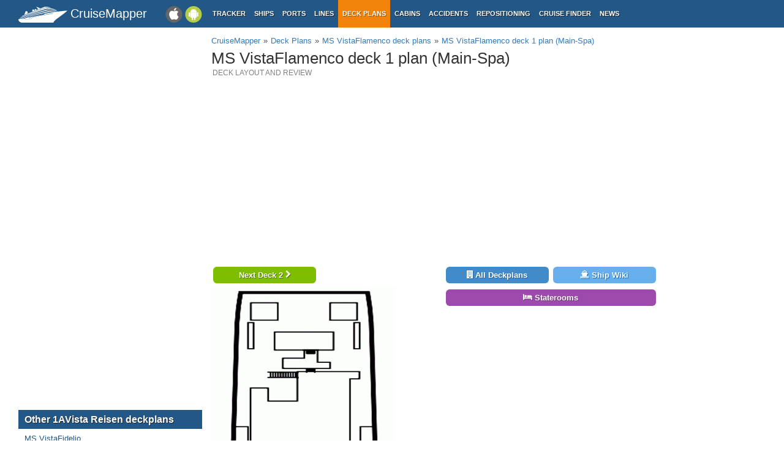

--- FILE ---
content_type: text/html; charset=UTF-8
request_url: https://www.cruisemapper.com/deckplans/MS-VistaFlamenco-1825/deck01-6953
body_size: 3190
content:

<!doctype html><html lang="en-EN"><head><meta charset="UTF-8"/><title>MS VistaFlamenco deck 1 plan | CruiseMapper</title><meta name="viewport" content="width=device-width, initial-scale=1, user-scalable=no"><meta name="msapplication-config" content="none"/><meta name="mobile-web-app-capable" content="yes"><link rel="manifest" href="https://www.cruisemapper.com/manifest.json" /><meta name="apple-mobile-web-app-capable" content="yes"><meta name="apple-mobile-web-app-status-bar-style" content="black"><meta name="theme-color" content="#235786"><meta name="apple-mobile-web-app-title" content="CruiseMapper"><meta name="yandex-verification" content="9e687979323f6663" /><meta name="description" content="MS VistaFlamenco deck 1 plan (Main-Spa) layout - review of all facilities, activities, amenities, deck layouts"><meta name="og:title" content="MS VistaFlamenco deck 1 plan | CruiseMapper"><meta property="fb:app_id" content="458883777602335"><meta name="og:site_name" content="CruiseMapper"><meta name="og:locale" content="en-EN"><meta name="og:url" content="https://www.cruisemapper.com/deckplans/MS-VistaFlamenco-1825/deck01-6953"><meta name="og:image" content="https://www.cruisemapper.com/images/deckplans/182527dd23cdfe8.gif"><meta name="og:description" content="MS VistaFlamenco deck 1 plan (Main-Spa) layout - review of all facilities, activities, amenities, deck layouts"><link href="https://www.cruisemapper.com/deckplans/MS-VistaFlamenco-1825/deck01-6953" rel="canonical"><link href="https://www.cruisemapper.com/deckplans/MS-VistaFlamenco-1825/deck02-6954" rel="next"><link type="font/woff2" href="/fonts/fontawesome.ttf?aryu8k" rel="stylesheet preload" media="print" onload="this.media=&#039;all&#039;" crossorigin="" as="font"><link href="/assets/98c0e277/css/app.css?v=1766409859" rel="stylesheet preload" as="style"><script src="//cdn.fuseplatform.net/publift/tags/2/3458/fuse.js" async></script><script>var options = { config: {"language":"en-EN_EN-EN"} , widgets: {"layoutFooterFix":{"status":true},"facebookInit":{"status":true,"api":"458883777602335"},"deckplanSearch":{"status":true},"mobileSearch":{"status":true}}}</script><script async src="https://www.googletagmanager.com/gtag/js?id=G-S7E9PPFQCS"></script><script>
                window.dataLayer = window.dataLayer || [];
                function gtag(){dataLayer.push(arguments);}
                gtag('js', new Date());
                gtag('config', 'G-S7E9PPFQCS');
            </script></head><body><div id="fb-root"></div><script async defer crossorigin="anonymous" src="https://connect.facebook.net/en_US/sdk.js#xfbml=1&version=v13.0&appId=458883777602335&autoLogAppEvents=1" nonce="ynnsJZv2"></script><div class="site-overlay"></div><div id="container"><header><div class="menu-btn mobile"><i class="fa fa-bars"></i></div><div class="header-middle"><div itemscope itemtype="http://schema.org/Brand" class="mobile-logo-text"><a itemprop="url" rel="home" href="https://www.cruisemapper.com/"><img itemprop="logo" title="CruiseMapper" src="https://www.cruisemapper.com/images/logo.svg" alt="CruiseMapper logo" class="logo-mobile" width="80" height="26"/><span itemprop="name">CruiseMapper</span></a><meta itemprop="description" content="CruiseMapper provides free cruise tracking, current ship positions, itinerary schedules, deck plans, cabins, accidents and incidents ('cruise minus') reports, cruise news"></div><a class="mobileLink desktop gaEvent" data-eventCategory = 'mobileapps' data-eventAction = 'click' data-eventLabel = 'mobileapps' id="mobileapps" href="/mobileapps"><img src="https://www.cruisemapper.com/images/graphics/mobileapps.svg" alt="CruiseMapper Mobile apps" title="CruiseMapper Mobile apps" width="60" height="27"></a><nav itemscope itemtype="https://schema.org/SiteNavigationElement" class="desktop"><ul><li><a itemprop="url" href="/">Tracker</a></li><li><a itemprop="url" href="/ships">Ships</a></li><li><a itemprop="url" href="/ports">Ports</a></li><li><a itemprop="url" href="/cruise-lines">Lines</a></li><li class="active"><a itemprop="url" href="/deckplans">Deck plans</a></li><li><a itemprop="url" href="/cabins">Cabins</a></li><li><a itemprop="url" href="/accidents">Accidents</a></li><li><a itemprop="url" href="/repositioning">Repositioning</a></li><li><a itemprop="url" href="/cruise-search">Cruise Finder</a></li><li><a itemprop="url" href="/news">News</a></li></ul></nav></div><div class="action-mobile mobile"><div class="searchMobileButton"></div><!--                    <a href="--><!--" class="userMobileButton"></a>--></div><form class="mobile-search"><input type="search"  class="form-control form-flat"  id="typeaheadMobile" placeholder="Search cruise deck plans by ship name" name="name"
                        value=""></form></header><main class="container row"><section class="content col-lg-7 col-lg-offset-3"><article class="position" itemscope itemtype="http://schema.org/Map"><header><ol itemscope itemtype="http://schema.org/BreadcrumbList" class="breadcrumb desktop-inline"><li itemprop="itemListElement" itemscope itemtype="http://schema.org/ListItem"><a itemprop="item" href="https://www.cruisemapper.com/"><span itemprop="name">CruiseMapper</span></a><meta itemprop="position" content="1" /></li><li itemprop="itemListElement" itemscope itemtype="http://schema.org/ListItem"><a itemprop="item" href="https://www.cruisemapper.com/deckplans"><span itemprop="name">Deck Plans</span></a><meta itemprop="position" content="2" /></li><li itemprop="itemListElement" itemscope itemtype="http://schema.org/ListItem"><a itemprop="item" href="https://www.cruisemapper.com/deckplans/MS-VistaFlamenco-1825"><span itemprop="name">MS VistaFlamenco deck plans</span></a><meta itemprop="position" content="3" /></li><li itemprop="itemListElement" itemscope itemtype="http://schema.org/ListItem"><a itemprop="item" href="https://www.cruisemapper.com/deckplans/MS-VistaFlamenco-1825/deck01-6953"><span itemprop="name">MS VistaFlamenco deck 1 plan (Main-Spa)</span></a><meta itemprop="position" content="4" /></li></ol><h1 itemprop="name" class="pageTitle">MS VistaFlamenco deck 1 plan (Main-Spa)</h1><h2 class="subTitle">Deck layout and review</h2><meta itemprop="url" content="https://www.cruisemapper.com/deckplans/MS-VistaFlamenco-1825/deck01-6953"/></header><div class="advertContent advHCenter"><!-- GAM 71161633/VESSELFINDER_cruisemapper/incontent_2 --><div data-fuse="23040038059"></div></div><section class="row"><div class="col-md-6 text-center"><nav><div class="deckplanButtonsItemList mobile"><a class="btnPurple deckplanButtonItem " href="#review"><i class="fa fa-info-circle" aria-hidden="true"></i> Deckplan info</a><a class="btnBlue deckplanButtonItem " href="https://www.cruisemapper.com/deckplans/MS-VistaFlamenco-1825"><i class="fa fa-building" aria-hidden="true"></i> All deckplans</a><a class="btnClearBlue deckplanButtonItem " href="https://www.cruisemapper.com/ships/MS-VistaFlamenco-1825"><i class="fa fa-ship" aria-hidden="true"></i> Ship Wiki</a></div><a class="btnGreen deckNavButton" href="https://www.cruisemapper.com/deckplans/MS-VistaFlamenco-1825/deck02-6954">Next Deck 2  <i class="fa fa-chevron-right" aria-hidden="true"></i></a></nav><img loading="lazy" width="300" height="1900" class="img-responsive" src="https://www.cruisemapper.com/images/deckplans/182527dd23cdfe8.gif"
                     alt="MS VistaFlamenco Deck 01 - Main-Spa"
                     title="MS VistaFlamenco Deck 01 - Main-Spa"/><nav><a class="btnGreen deckNavButton desktop" href="https://www.cruisemapper.com/deckplans/MS-VistaFlamenco-1825/deck02-6954">Next Deck 2  <i class="fa fa-chevron-right" aria-hidden="true"></i></a></nav></div><div class="col-md-6 text-center" id="review"><a class="btnBlue deckListButton desktop" href="https://www.cruisemapper.com/deckplans/MS-VistaFlamenco-1825"><i class="fa fa-building" aria-hidden="true"></i> All Deckplans</a></a><a class="btnClearBlue deckListButton desktop" href="https://www.cruisemapper.com/ships/MS-VistaFlamenco-1825"><i class="fa fa-ship" aria-hidden="true"></i> Ship Wiki</a></a><a class="btnPurple deckListButton" href="https://www.cruisemapper.com/cabins/MS-VistaFlamenco-1825"><i class="fa fa-bed" aria-hidden="true"></i> Staterooms</a></a></div><div class="col-md-12"><h3 class="contentTitle" id="review">Review
                    of MS VistaFlamenco deck 1 (Main-Spa)</h3><div class="itemContent"><p>The riverboat's wellness complex consists of Spa (massage room, Sauna Room) and Gym (with modern fitness equipment).</p><p>Cruise cabins from 101 to 104 are all Porthole staterooms with fixed (non-opening) windows in categories -HD2-Double, HD3-Triple, and HD4-Quad.</p><p>On Main Deck are also located all the ship's staff and crew cabins, Mess Hall (dining-bar lounge) and service areas (aft machinery rooms, forward Galley/kitchen, and food storage rooms).</p><p>One Stairlift (midship) connects all cabin decks. All decks are interconnected via stairs (forward, midship and aft).</p></div></div></section><div class="advertContent"><!-- GAM 71161633/VESSELFINDER_cruisemapper/incontent_3 --><div data-fuse="23040038062"></div></div><footer class="row"></footer></article></section><aside class="advLeft col-md-3"><div class="advHLeft"><!-- GAM 71161633/VESSELFINDER_cruisemapper/sidebar_lhs --><div data-fuse="23040038050"></div></div><section class="asideList"><header><h3>Other 1AVista Reisen deckplans</h3></header><ul><li><a href="https://www.cruisemapper.com/deckplans/MS-VistaFidelio-1448">MS VistaFidelio</a></li><li><a href="https://www.cruisemapper.com/deckplans/MS-Switzerland-II-1376">MS Switzerland II</a></li><li><a href="https://www.cruisemapper.com/deckplans/MS-Bellriva-2145">MS Bellriva</a></li><li><a href="https://www.cruisemapper.com/deckplans/MS-VistaExplorer-1372">MS VistaExplorer</a></li><li><a href="https://www.cruisemapper.com/deckplans/MS-VistaNeo-849">MS VistaNeo</a></li><li><a href="https://www.cruisemapper.com/deckplans/MS-VistaStar-1554">MS VistaStar</a></li><li><a href="https://www.cruisemapper.com/deckplans/MS-VistaBelle-1450">MS VistaBelle</a></li></ul></section></aside><aside class="advRight col-md-offset-10"><div data-spy="affix" data-offset-top="0" data-offset-bottom="340"><div class="mobile"><!-- GAM 71161633/VESSELFINDER_cruisemapper/sidebar_small_vrec --><div data-fuse="23041644308"></div></div><div class="desktop"><!-- GAM 71161633/VESSELFINDER_cruisemapper/sidebar_rhs --><div data-fuse="23040038053"></div></div></div></aside></main><footer class="row"><ul><li><a href="/contact">Contact us</a></li><li><a href="/privacy-policy">Privacy policy</a></li><li><a href="/terms-of-use">Terms of use</a></li></ul></footer></div><aside class="pushy pushy-left"><nav><ul><li><label>Menu</label></li><li><a href="/">Tracker</a></li><li><a href="/ships">Ships</a></li><li><a href="/ports">Ports</a></li><li><a href="/cruise-lines">Lines</a></li><li class="active"><a href="/deckplans">Deck plans</a></li><li><a href="/cabins">Cabins</a></li><li><a href="/accidents">Accidents</a></li><li><a href="/repositioning">Repositioning</a></li><li><a href="/cruise-search">Cruise Finder</a></li><li><a href="/news">News</a></li><li><a href="/contact">Contact us</a></li><li><a href="/privacy-policy">Privacy policy</a></li><li><a href="/terms-of-use">Terms of use</a></li></ul></nav></aside><script src="/assets/893f65f4/jquery.js?v=1766409859"></script><script src="/assets/98c0e277/js/app.js?v=1766409859"></script></body></html>

--- FILE ---
content_type: text/html; charset=utf-8
request_url: https://www.google.com/recaptcha/api2/aframe
body_size: 267
content:
<!DOCTYPE HTML><html><head><meta http-equiv="content-type" content="text/html; charset=UTF-8"></head><body><script nonce="F7BTRrqCG2remLJ9IgeLEA">/** Anti-fraud and anti-abuse applications only. See google.com/recaptcha */ try{var clients={'sodar':'https://pagead2.googlesyndication.com/pagead/sodar?'};window.addEventListener("message",function(a){try{if(a.source===window.parent){var b=JSON.parse(a.data);var c=clients[b['id']];if(c){var d=document.createElement('img');d.src=c+b['params']+'&rc='+(localStorage.getItem("rc::a")?sessionStorage.getItem("rc::b"):"");window.document.body.appendChild(d);sessionStorage.setItem("rc::e",parseInt(sessionStorage.getItem("rc::e")||0)+1);localStorage.setItem("rc::h",'1769067952695');}}}catch(b){}});window.parent.postMessage("_grecaptcha_ready", "*");}catch(b){}</script></body></html>

--- FILE ---
content_type: application/javascript; charset=utf-8
request_url: https://fundingchoicesmessages.google.com/f/AGSKWxUnVU-CKxoRPP0Fag66B9y-pswGc1EftaZCeKwAsJkHNMTBgKf3_kh1tGjwyJ0Apf4zmQ-8PSEk0RPHhimONZ4j385d0yVeGEujUNnDyNRfM7m6FdirM6Msy90yKQsCLtAwmtKVN6vfTgAZ4vQxMkAFdxi3VE7N9m-ESbfZLzHe1IaiSctEGtw7YORR/_/left_ads./468x060_/mjx-oas./google_afs./ad4.
body_size: -1289
content:
window['c3813b25-627b-4919-986a-d8e9fcddc7ef'] = true;